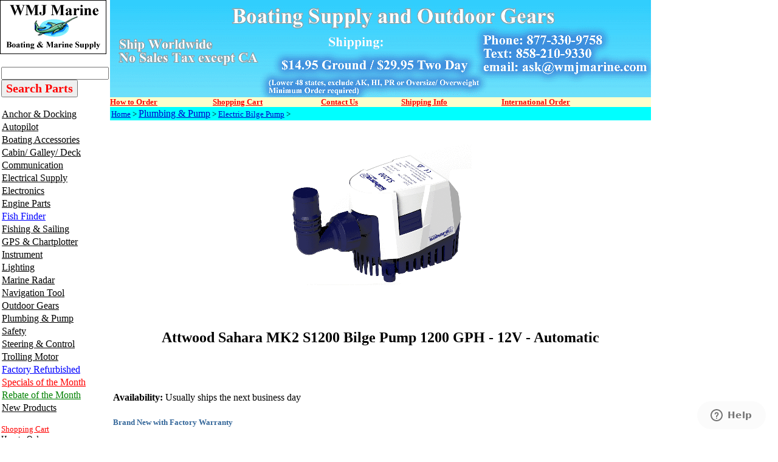

--- FILE ---
content_type: text/html
request_url: https://www.wmjmarine.com/c87636.html
body_size: 13425
content:
<!DOCTYPE HTML PUBLIC "-//W3C//DTD HTML 4.01 Transitional//EN"><html><head><title>Attwood Sahara MK2 S1200 Bilge Pump 1200 GPH - 12V - Automatic</title><meta name="Description" content="Attwood Sahara MK2 S1200 Bilge Pump 1200 GPH - 12V - Automatic Electric Bilge Pump Sahara MK2 S1200 Bilge Pump 1200 GPH - 12V - Automatic Engineered for extended service life, these pumps feature a" /><meta name="Keywords" content="Attwood Sahara MK2 S1200 Bilge Pump 1200 GPH 12V Automatic Electric Bilge Pump Sahara MK2 S1200" /><link rel="shortcut icon" type="image/jpg" href="https://sep.turbifycdn.com/ty/cdn/wmjmarine/favicon2.jpg"/>

<!-- Google tag (gtag.js) -->
<script async src="https://www.googletagmanager.com/gtag/js?id=G-KQ3ERLY103"></script>
<script>
  window.dataLayer = window.dataLayer || [];
  function gtag(){dataLayer.push(arguments);}
  gtag('js', new Date());

  gtag('config', 'G-KQ3ERLY103');
</script>

<!-- Google tag (gtag.js) -->
<script async src="https://www.googletagmanager.com/gtag/js?id=AW-1071920240"></script>
<script>
  window.dataLayer = window.dataLayer || [];
  function gtag(){dataLayer.push(arguments);}
  gtag('js', new Date());

  gtag('config', 'AW-1071920240');
</script>

<meta
  http-equiv="Content-Security-Policy"
  content="upgrade-insecure-requests" />

<meta name="google-site-verification" content="-h4DTH9rSwEf4HG1aa2nGkY6dB28FWK7rEOEvC9W-rA" />
<meta name="msvalidate.01" content="F0D99443C53411A3F07CF2218C0BBD5F" />
<!-- <script>
  (function(i,s,o,g,r,a,m){i['GoogleAnalyticsObject']=r;i[r]=i[r]||function(){
  (i[r].q=i[r].q||[]).push(arguments)},i[r].l=1*new Date();a=s.createElement(o),
  m=s.getElementsByTagName(o)[0];a.async=1;a.src=g;m.parentNode.insertBefore(a,m)
  })(window,document,'script','https://www.google-analytics.com/analytics.js','ga');

  ga('create', 'UA-1285798-1', 'auto');
  ga('send', 'pageview');

</script> -->
</script> <!-- --------------------bing analytics----------------------   --> <script>(function(w,d,t,r,u){var f,n,i;w[u]=w[u]||[],f=function(){var o={ti:"5441601", enableAutoSpaTracking: true};o.q=w[u],w[u]=new UET(o),w[u].push("pageLoad")},n=d.createElement(t),n.src=r,n.async=1,n.onload=n.onreadystatechange=function(){var s=this.readyState;s&&s!=="loaded"&&s!=="complete"||(f(),n.onload=n.onreadystatechange=null)},i=d.getElementsByTagName(t)[0],i.parentNode.insertBefore(n,i)})(window,document,"script","//bat.bing.com/bat.js","uetq");</script>

<style>
.youtube-left{
float:left; 
width:45%;
}

.youtube-right{
float:right;
width:49%;
}

.youtube-holder{
float:left;
width:100%;
}
</style></head><body link="#0000cc" vlink="#333366" topmargin="0" leftmargin="0" marginwidth="0" marginheight="0"><table border="0" align="left" cellspacing="0" cellpadding="0" width="1000"><tr bgcolor="#ffffff"><td valign="top" width="100%"><table border="0" cellspacing="0" cellpadding="0" width="100%"><tr valign="top"><td><table border="0" cellspacing="0" cellpadding="0"><tr><td align="right"><map name=1620f696d8bfa4c04><area shape=rect coords="0,0,175,89" href="index.html"></map><img src="https://s.turbifycdn.com/aah/wmjmarine/maretron-ultrasonic-wind-weather-antenna-wso200-01-5.gif" width="175" height="89" usemap=#1620f696d8bfa4c04 border="0" hspace="0" vspace="0" alt="WMJ Marine" ismap /></td></tr></table><table border="0" cellspacing="0" cellpadding="2"><tr><td align="left" width="143"><img src="https://sep.turbifycdn.com/ca/Img/trans_1x1.gif" height="1" width="1" border="0" /><form method=get action=https://www.wmjmarine.com/nsearch.html><input type=hidden name=catalog value=wmjmarine><input name=query type=text size=20>
  <font face="Times New Roman"> 
  <input type=submit value="Search Parts" style="font-size: 15pt; font-weight: bold; color: #FF0000; font-family:Times New Roman"></font><input type="hidden" name=".autodone" value="https://www.wmjmarine.com" /></form>

<a href="anchor---docking.html"><img src="https://sep.turbifycdn.com/ca/Img/trans_1x1.gif" height="17" width="1" border="0" /><font size="3" color="#000000" face="times">Anchor & Docking</font></a><br /><a href="auto-pilots.html"><img src="https://sep.turbifycdn.com/ca/Img/trans_1x1.gif" height="17" width="1" border="0" /><font size="3" color="#000000" face="times">Autopilot</font></a><br /><a href="boating-accessories.html"><img src="https://sep.turbifycdn.com/ca/Img/trans_1x1.gif" height="17" width="1" border="0" /><font size="3" color="#000000" face="times"><font face ="times" size = 3>Boating Accessories</font></font></a><br /><a href="cabin---galley.html"><img src="https://sep.turbifycdn.com/ca/Img/trans_1x1.gif" height="17" width="1" border="0" /><font size="3" color="#000000" face="times"><font face ="times" size = 3>Cabin/ Galley/ Deck</font></font></a><br /><a href="communication.html"><img src="https://sep.turbifycdn.com/ca/Img/trans_1x1.gif" height="17" width="1" border="0" /><font size="3" color="#000000" face="times"><font face ="times" size = 3>Communication</font></font></a><br /><a href="electrical-supply.html"><img src="https://sep.turbifycdn.com/ca/Img/trans_1x1.gif" height="17" width="1" border="0" /><font size="3" color="#000000" face="times"><font face ="times" size = 3 >Electrical Supply</font></font></a><br /><a href="marine-electronics.html"><img src="https://sep.turbifycdn.com/ca/Img/trans_1x1.gif" height="17" width="1" border="0" /><font size="3" color="#000000" face="times"><font face ="times" size = 3 >Electronics</font></font></a><br /><a href="engine-system.html"><img src="https://sep.turbifycdn.com/ca/Img/trans_1x1.gif" height="17" width="1" border="0" /><font size="3" color="#000000" face="times"><font face ="times" size = 3 >Engine Parts </font></font></a><br /><a href="ffasi2so.html"><img src="https://sep.turbifycdn.com/ca/Img/trans_1x1.gif" height="17" width="1" border="0" /><font size="3" color="#000000" face="times"><font face ="times" size = 3 color=blue>Fish Finder</font></font></a><br /><a href="fishing.html"><img src="https://sep.turbifycdn.com/ca/Img/trans_1x1.gif" height="17" width="1" border="0" /><font size="3" color="#000000" face="times"><font face ="times" size = 3 >Fishing & Sailing</font></font></a><br /><a href="gpsch.html"><img src="https://sep.turbifycdn.com/ca/Img/trans_1x1.gif" height="17" width="1" border="0" /><font size="3" color="#000000" face="times"><font face ="times" size = 3 >GPS & Chartplotter</font></font></a><br /><a href="ffasi2in.html"><img src="https://sep.turbifycdn.com/ca/Img/trans_1x1.gif" height="17" width="1" border="0" /><font size="3" color="#000000" face="times"><font face ="times" size = 3>Instrument</font></font></a><br /><a href="marine-lighting.html"><img src="https://sep.turbifycdn.com/ca/Img/trans_1x1.gif" height="17" width="1" border="0" /><font size="3" color="#000000" face="times"><font face ="times" size = 3>Lighting</font></font></a><br /><a href="ffasi2ra.html"><img src="https://sep.turbifycdn.com/ca/Img/trans_1x1.gif" height="17" width="1" border="0" /><font size="3" color="#000000" face="times"><font face ="times" size = 3 >Marine Radar</font></font></a><br /><a href="navigation-tool.html"><img src="https://sep.turbifycdn.com/ca/Img/trans_1x1.gif" height="17" width="1" border="0" /><font size="3" color="#000000" face="times"><font face ="times" size = 3>Navigation Tool</font></font></a><br /><a href="hunting.html"><img src="https://sep.turbifycdn.com/ca/Img/trans_1x1.gif" height="17" width="1" border="0" /><font size="3" color="#000000" face="times"><font face ="times" size = 3>Outdoor Gears</font></font></a><br /><a href="plumbing-pump.html"><img src="https://sep.turbifycdn.com/ca/Img/trans_1x1.gif" height="17" width="1" border="0" /><font size="3" color="#000000" face="times"><font face ="times" size = 3 >Plumbing & Pump</font></font></a><br /><a href="marine-safety.html"><img src="https://sep.turbifycdn.com/ca/Img/trans_1x1.gif" height="17" width="1" border="0" /><font size="3" color="#000000" face="times"><font face ="times" size = 3>Safety</font></font></a><br /><a href="steering---control.html"><img src="https://sep.turbifycdn.com/ca/Img/trans_1x1.gif" height="17" width="1" border="0" /><font size="3" color="#000000" face="times"><font face ="times" size = 3>Steering & Control</font></font></a><br /><a href="trolling-motor.html"><img src="https://sep.turbifycdn.com/ca/Img/trans_1x1.gif" height="17" width="1" border="0" /><font size="3" color="#000000" face="times">Trolling Motor</font></a><br /><a href="closeout.html"><img src="https://sep.turbifycdn.com/ca/Img/trans_1x1.gif" height="17" width="1" border="0" /><font size="3" color="#000000" face="times"><font face ="times" size = 3 color = blue>Factory Refurbished</font></font></a><br /><a href="rebate.html"><img src="https://sep.turbifycdn.com/ca/Img/trans_1x1.gif" height="17" width="1" border="0" /><font size="3" color="#000000" face="times"><font face ="times" size = 3 color = red>Specials of the Month</font></font></a><br /><a href="rebateofmonth.html"><img src="https://sep.turbifycdn.com/ca/Img/trans_1x1.gif" height="17" width="1" border="0" /><font size="3" color="#000000" face="times"><font face ="times" size = 3 color = green>Rebate of the Month</font></font></a><br /><a href="wmjmarineblog.html"><img src="https://sep.turbifycdn.com/ca/Img/trans_1x1.gif" height="17" width="1" border="0" /><font size="3" color="#000000" face="times">New Products</font></a><br /><br clear="all" /><a href="https://order.store.turbify.net/wmjmarine/cgi-bin/wg-order?wmjmarine"><font size="2" color="#ff0000" face="times">Shopping Cart</font></a><br /><a href="www.wmjmarine.com/howtoorder2.html"><font size="2" color="#000000" face="times">How to Order</font></a><br /><a href="https://www.wmjmarine.com/contactus.html"><font size="2" color="#000000" face="times">Contact Us</font></a><br /><a href="www.wmjmarine.com/testimonials.html"><font size="2" color="#0000ff" face="times">Testimonials</font></a><br /><a href="www.wmjmarine.com/afpr.html"><font size="2" color="#000000" face="times">FAQ & Return</font></a><br /><a href="privacypolicy.html"><font size="2" color="#000000" face="times">Privacy Policy</font></a><br /><a href="info.html"><font size="2" color="#000000" face="times">Company Info</font></a><br /><a href="ind.html"><font size="2" color="#000000" face="times">Site Map</font></a><br /><a href="https://order.store.turbify.net/cgi-bin/wg-request-catalog?wmjmarine"><font size="2" color="#000000" face="times">Send me more info</font></a><br /><a href="www.wmjmarine.com/resource1.html"><font size="2" color="#000000" face="times">Product Tutorials</font></a><br /><a href="www.wmjmarine.com/services.html"><font size="2" color="#000000" face="times">Manufacturer Links</font></a><br /><a href="www.wmjmarine.com/linktous.html"><font size="2" color="#000000" face="times">Link to Us</font></a><br /><a href="www.wmjmarine.com/goor1.html"><font size="2" color="#000000" face="times">Government Order</font></a></td></tr><tr><td align="center"><br /><!-- Start of  Zendesk Widget script -->
<script id="ze-snippet" src="https://static.zdassets.com/ekr/snippet.js?key=0baac67d-aa85-4e7f-8c97-68e440ef2f14"> </script>
<!-- End of  Zendesk Widget script --></td></tr><tr><td align="center"><a href="info.html"><img src="https://s.turbifycdn.com/aah/wmjmarine/maretron-ultrasonic-wind-weather-antenna-wso200-01-6.gif" width="113" height="112" border="0" hspace="0" vspace="0" /></a></td></tr><tr><td align="center"><br /><!-- BEGIN: Constant Contact Email List Form Button --><div align="center"><a class="button" style="padding: 8px 10px; border-radius: 10px; border: 1px solid rgb(91, 91, 91); border-image: none; color: rgb(10, 116, 219); display: inline-block; text-shadow: none; background-color: rgb(242, 238, 121);" href="https://visitor.r20.constantcontact.com/d.jsp?llr=weq857bab&amp;p=oi&amp;m=1101557252246&amp;sit=7jkjc5dcb&amp;f=9245dae8-04ca-4c58-83b9-65e26f1f04a0">Sign Up for Newsletter</a><!-- BEGIN: Email Marketing you can trust --><div align="center" id="ctct_button_footer" style="color: rgb(153, 153, 153); font-family: Arial,Helvetica,sans-serif; font-size: 10px; margin-top: 10px;">For Email Marketing you can trust.</div></div>
            </td></tr><tr><td align="center"><br /><a href="info.html"><img src="https://s.turbifycdn.com/aah/wmjmarine/img-57526.gif" width="0" height="0" border="0" hspace="0" vspace="0" /></a></td></tr><tr><td align="center"><br /><a href="info.html"><img src="https://s.turbifycdn.com/aah/wmjmarine/maretron-ultrasonic-wind-weather-antenna-wso200-01-7.gif" width="131" height="180" border="0" hspace="0" vspace="0" /></a></td></tr><tr><td align="center"><br /><a href="international.html"><img src="https://s.turbifycdn.com/aah/wmjmarine/maretron-ultrasonic-wind-weather-antenna-wso200-01-8.gif" width="131" height="40" border="0" hspace="0" vspace="0" /></a></td></tr><tr><td align="center"><br /><a href="shipping.html"><img src="https://s.turbifycdn.com/aah/wmjmarine/maretron-ultrasonic-wind-weather-antenna-wso200-01-9.gif" width="131" height="40" border="0" hspace="0" vspace="0" /></a></td></tr><br /><tr><td align="center"><br /><a href="marine-electronics-radar-raymarine-radar.html"><img src="https://s.turbifycdn.com/aah/wmjmarine/maretron-ultrasonic-wind-weather-antenna-wso200-01-10.gif" width="150" height="51" border="0" hspace="0" vspace="0" /></a></td></tr><tr><td align="center"><br /><a href="marine-electronics-fish-finder-furuno-fish-finder.html"><img src="https://s.turbifycdn.com/aah/wmjmarine/maretron-ultrasonic-wind-weather-antenna-wso200-01-11.gif" width="150" height="70" border="0" hspace="0" vspace="0" /></a></td></tr><tr><td align="center"><br /><a href="marine-electronics-fish-finder-lowrance-fish-finder.html"><img src="https://s.turbifycdn.com/aah/wmjmarine/maretron-ultrasonic-wind-weather-antenna-wso200-01-12.gif" width="150" height="53" border="0" hspace="0" vspace="0" /></a></td></tr></table></td><td rowspan="2"><table border="0" cellspacing="0" cellpadding="0" width="100%"><tr valign="top"><td><table border="0" cellspacing="0" cellpadding="0"><tr valign="top"><td><table border="0" cellspacing="0" cellpadding="0" width="857"><tr valign="top"><td><a href="index.html"><img src="https://s.turbifycdn.com/aah/wmjmarine/rule-500-gph-livewell-pump-straight-seacock-inlet-601fc-13.gif" width="890" height="160" border="0" hspace="0" vspace="0" alt="WMJ Marine" /></a><br clear="clear" /></td></tr></table><table cellspacing="0" cellpadding="0" width="100%"><tr bgcolor="#ffffcc"><td><a href="http://www.wmjmarine.com/howtoorder2.html"><font size="2" color="#ff0000" face="times"><b>How to Order </b></font></a></td><td><a href="https://order.store.turbify.net/wmjmarine/cgi-bin/wg-order?wmjmarine"><font size="2" color="#ff0000" face="times"><b>Shopping Cart</b></font></a></td><td><a href="http://site.wmjmarine.com/contacus.html"><font size="2" color="#ff0000" face="times"><b>Contact Us    </b></font></a></td><td><a href="http://store.wmjmarine.com/shipping.html"><font size="2" color="#ff0000" face="times"><b>Shipping Info   </b></font></a></td><td><a href="http://store.wmjmarine.com/international.html"><font size="2" color="#ff0000" face="times"><b>International Order</b></font></a></td></tr></table><table border="0" cellspacing="0" cellpadding="2" width="100%"><tr><td bgcolor="#00ffff"><font size="2" face="Times"><a href="index.html">Home</a> > <a href="plumbing-pump.html"><font face ="times" size = 3 >Plumbing & Pump</font></a> > <a href="plumbing-pump-electric-bilge-pump.html">Electric Bilge Pump</a> > <b></b></font></td></tr></table><table border="0" cellspacing="5" cellpadding="0" width="100%"><tr valign="top"><td><center><img src="https://s.turbifycdn.com/aah/wmjmarine/attwood-sahara-mk2-s1200-bilge-pump-1200-gph-12v-automatic-13.gif" width="300" height="300" border="0" hspace="0" vspace="0" alt="Attwood Sahara MK2 S1200 Bilge Pump 1200 GPH - 12V - Automatic" /><br /><br /><H1><font face="times" Size=5>Attwood Sahara MK2 S1200 Bilge Pump 1200 GPH - 12V - Automatic</font></H1><br /><br /></center><font size="3" face="Times"><form method="POST" action="https://order.store.turbify.net/wmjmarine/cgi-bin/wg-order?wmjmarine+c87636"><br /><b>Availability:</b> Usually ships the next business day<br /><div style="padding:8px 0;"><p><font size="2" color="#336699"><b>Brand New with Factory Warranty</b></font></p></div><b>Attwood Sahara MK2 S1200 Bilge Pump 1200 GPH - 12V - Automatic</b><br />c87636<img src="https://sep.turbifycdn.com/ca/Img/trans_1x1.gif" height="1" width="10" border="0" /><font face = "times">List Price: </font> $US 138.00<img src="https://sep.turbifycdn.com/ca/Img/trans_1x1.gif" height="1" width="10" border="0" /><font color="#cc0000"><font face = "times" size=4>Price: </font></font> <b><font size="4" color="#cc0000">$US 95.00</font></b><img src="https://sep.turbifycdn.com/ca/Img/trans_1x1.gif" height="1" width="10" border="0" /><font size="4" color="#ff0000"></font><input name="vwitem" type="hidden" value="c87636" /><input name="vwcatalog" type="hidden" value="wmjmarine" /><input border=0 type=image alt='Add to Cart' src=https://sep.turbifycdn.com/ty/cdn/wmjmarine/cart.gif?t=1768789322&><br /><input type="hidden" name=".autodone" value="https://www.wmjmarine.com/c87636.html" /></form></font><font size="3" face="Times"><p style="box-sizing: border-box; margin-top: 10px; border-width: 0px; border-style: initial; font-variant-numeric: inherit; font-variant-east-asian: inherit; font-stretch: inherit; font-size: 14px; line-height: inherit; font-family: &quot;Helvetica Neue&quot;, Helvetica, Arial, sans-serif; vertical-align: baseline; width: 718px; float: left; clear: both; color: rgb(37, 42, 47); letter-spacing: normal;">
	<span style="box-sizing: border-box; margin: 0px; padding: 0px; border: 0px; font-style: inherit; font-variant: inherit; font-weight: bolder; font-stretch: inherit; font-size: inherit; font-family: inherit; vertical-align: baseline;">Sahara MK2 S1200 Bilge Pump 1200 GPH - 12V - Automatic</span>
</p>
<p style="box-sizing: border-box; margin-top: 10px; border-width: 0px; border-style: initial; font-variant-numeric: inherit; font-variant-east-asian: inherit; font-stretch: inherit; font-size: 14px; line-height: inherit; font-family: &quot;Helvetica Neue&quot;, Helvetica, Arial, sans-serif; vertical-align: baseline; width: 718px; float: left; clear: both; color: rgb(37, 42, 47); letter-spacing: normal;">
	Engineered for extended service life, these pumps feature a cool-running design and quality components, including permanent magnet motors, stainless steel shafts, and steel-reinforced seals.
</p>
<p style="box-sizing: border-box; margin-top: 10px; border-width: 0px; border-style: initial; font-variant-numeric: inherit; font-variant-east-asian: inherit; font-stretch: inherit; font-size: 14px; line-height: inherit; font-family: &quot;Helvetica Neue&quot;, Helvetica, Arial, sans-serif; vertical-align: baseline; width: 718px; float: left; clear: both; color: rgb(37, 42, 47); letter-spacing: normal;">
	<span style="box-sizing: border-box; margin: 0px; padding: 0px; border: 0px; font-style: inherit; font-variant: inherit; font-weight: bolder; font-stretch: inherit; font-size: inherit; font-family: inherit; vertical-align: baseline;">Features:</span>
</p>
<ul style="box-sizing: border-box; margin-bottom: 0px; padding: 0px 0px 0px 15px; border-width: 0px; border-style: initial; font-variant-numeric: inherit; font-variant-east-asian: inherit; font-stretch: inherit; font-size: 14px; line-height: inherit; font-family: &quot;Helvetica Neue&quot;, Helvetica, Arial, sans-serif; vertical-align: baseline; list-style-position: initial; list-style-image: initial; color: rgb(37, 42, 47); letter-spacing: normal;">
	<li style="box-sizing: border-box; margin: 2px 0px; padding: 0px; border: 0px; font-style: inherit; font-variant: inherit; font-weight: inherit; font-stretch: inherit; font-size: inherit; font-family: inherit; vertical-align: baseline; width: 703px; text-align: left; float: none; clear: both;">Sahara Mk2 is the only automatic bilge pump that eliminates air-locks </li>
	<li style="box-sizing: border-box; margin: 2px 0px; padding: 0px; border: 0px; font-style: inherit; font-variant: inherit; font-weight: inherit; font-stretch: inherit; font-size: inherit; font-family: inherit; vertical-align: baseline; width: 703px; text-align: left; float: none; clear: both;">Patented X-Air� Impeller ejects trapped air in the pump and pipework.</li>
	<li style="box-sizing: border-box; margin: 2px 0px; padding: 0px; border: 0px; font-style: inherit; font-variant: inherit; font-weight: inherit; font-stretch: inherit; font-size: inherit; font-family: inherit; vertical-align: baseline; width: 703px; text-align: left; float: none; clear: both;">Sahara Mk2 is the easiest automatic bilge pump to install and service </li>
	<li style="box-sizing: border-box; margin: 2px 0px; padding: 0px; border: 0px; font-style: inherit; font-variant: inherit; font-weight: inherit; font-stretch: inherit; font-size: inherit; font-family: inherit; vertical-align: baseline; width: 703px; text-align: left; float: none; clear: both;">External mounting feet and integrated outlet reduces time and effort.</li>
	<li style="box-sizing: border-box; margin: 2px 0px; padding: 0px; border: 0px; font-style: inherit; font-variant: inherit; font-weight: inherit; font-stretch: inherit; font-size: inherit; font-family: inherit; vertical-align: baseline; width: 703px; text-align: left; float: none; clear: both;">Universal mounting pattern makes replacement simple.</li>
	<li style="box-sizing: border-box; margin: 2px 0px; padding: 0px; border: 0px; font-style: inherit; font-variant: inherit; font-weight: inherit; font-stretch: inherit; font-size: inherit; font-family: inherit; vertical-align: baseline; width: 703px; text-align: left; float: none; clear: both;">Service pump cartridge from hard-to-reach areas using only one hand.</li>
	<li style="box-sizing: border-box; margin: 2px 0px; padding: 0px; border: 0px; font-style: inherit; font-variant: inherit; font-weight: inherit; font-stretch: inherit; font-size: inherit; font-family: inherit; vertical-align: baseline; width: 703px; text-align: left; float: none; clear: both;">Sahara Mk2 is the most reliable automatic bilge pump in freshwater and saltwater applications </li>
	<li style="box-sizing: border-box; margin: 2px 0px; padding: 0px; border: 0px; font-style: inherit; font-variant: inherit; font-weight: inherit; font-stretch: inherit; font-size: inherit; font-family: inherit; vertical-align: baseline; width: 703px; text-align: left; float: none; clear: both;">Attwood�s SteadySwitch� reduces cycling and extends the life of the pump.</li>
	<li style="box-sizing: border-box; margin: 2px 0px; padding: 0px; border: 0px; font-style: inherit; font-variant: inherit; font-weight: inherit; font-stretch: inherit; font-size: inherit; font-family: inherit; vertical-align: baseline; width: 703px; text-align: left; float: none; clear: both;">40% better protection against water ingress and electrolysis - vs. MK1.</li>
	<li style="box-sizing: border-box; margin: 2px 0px; padding: 0px; border: 0px; font-style: inherit; font-variant: inherit; font-weight: inherit; font-stretch: inherit; font-size: inherit; font-family: inherit; vertical-align: baseline; width: 703px; text-align: left; float: none; clear: both;">2X better protection against water ingress and electrolysis - than the leading competition.</li>
	<li style="box-sizing: border-box; margin: 2px 0px; padding: 0px; border: 0px; font-style: inherit; font-variant: inherit; font-weight: inherit; font-stretch: inherit; font-size: inherit; font-family: inherit; vertical-align: baseline; width: 703px; text-align: left; float: none; clear: both;">Universal mounting patterns make it backwards compatible with the most popular bilge pumps on the market</li>
	<li style="box-sizing: border-box; margin: 2px 0px; padding: 0px; border: 0px; font-style: inherit; font-variant: inherit; font-weight: inherit; font-stretch: inherit; font-size: inherit; font-family: inherit; vertical-align: baseline; width: 703px; text-align: left; float: none; clear: both;">
	<table id="lit-container" style="box-sizing: border-box; margin-top: 1px; margin-bottom: 0px; padding: 0px; border-width: 1px; border-style: solid; border-color: rgb(221, 221, 221); font-variant-numeric: inherit; font-variant-east-asian: inherit; font-stretch: inherit; font-size: 14px; line-height: inherit; font-family: &quot;Helvetica Neue&quot;, Helvetica, Arial, sans-serif; vertical-align: baseline; border-spacing: 0px; width: 728px;">
	<tbody style="box-sizing: border-box; margin: 0px; padding: 0px; border: 0px; font: inherit; vertical-align: baseline;">
	<tr style="box-sizing: border-box; margin: 0px; padding: 0px; border: 0px; font: inherit; vertical-align: baseline;">
		<td class="spec-title " style="box-sizing: border-box; margin: 0px; padding-right: 10px; padding-left: 10px; border-bottom: 0px; border-left: 0px; font-style: inherit; font-variant: inherit; font-weight: 700; font-stretch: inherit; font-size: inherit; line-height: 30px; font-family: inherit; vertical-align: baseline; width: 363.5px;">
			Owners Manual
		</td>
		<td class="spec-spec " style="box-sizing: border-box; margin: 0px; padding-right: 10px; padding-left: 10px; border-bottom: 0px; border-left: 0px; font-style: inherit; font-variant: inherit; font-weight: inherit; font-stretch: inherit; font-size: inherit; line-height: 30px; font-family: inherit; vertical-align: baseline; width: 363.5px;">
			<a href="https://productimageserver.com/literature/ownersManual/87636OM.pdf" target="_blank" style="box-sizing: border-box; margin: 0px; padding: 0px; border: 0px; font-style: inherit; font-variant: inherit; font-weight: inherit; font-stretch: inherit; font-size: inherit; font-family: inherit; vertical-align: baseline; color: rgb(14, 121, 191); text-decoration-line: none;">View (pdf)</a>
		</td>
	</tr>
	<tr style="box-sizing: border-box; margin: 0px; padding: 0px; border: 0px; font: inherit; vertical-align: baseline;">
		<td class="spec-title lit-odd" style="box-sizing: border-box; margin: 0px; padding-right: 10px; padding-left: 10px; border-bottom: 0px; border-left: 0px; font-style: inherit; font-variant: inherit; font-weight: 700; font-stretch: inherit; font-size: inherit; line-height: 30px; font-family: inherit; vertical-align: baseline; width: 363.5px; background-color: rgb(249, 249, 249);">
			Brochure
		</td>
		<td class="spec-spec lit-odd" style="box-sizing: border-box; margin: 0px; padding-right: 10px; padding-left: 10px; border-bottom: 0px; border-left: 0px; font-style: inherit; font-variant: inherit; font-weight: inherit; font-stretch: inherit; font-size: inherit; line-height: 30px; font-family: inherit; vertical-align: baseline; width: 363.5px; background-color: rgb(249, 249, 249);">
			<a href="https://productimageserver.com/literature/brochure/87636BR.pdf" target="_blank" style="box-sizing: border-box; margin: 0px; padding: 0px; border: 0px; font-style: inherit; font-variant: inherit; font-weight: inherit; font-stretch: inherit; font-size: inherit; font-family: inherit; vertical-align: baseline; color: rgb(14, 121, 191); text-decoration-line: none;">View (pdf)</a>
		</td>
	</tr>
	</tbody>
	</table>
	</li>
</ul><br /></font><div class="youtube-holder"><div class="youtube-left"></div><div class="youtube-right"></div><br clear="both" /><br /><div class="youtube-left"></div><div class="youtube-right"></div><br clear="both" /><br /></div></td></tr></table><table border="0" cellspacing="0" cellpadding="0" width="100%"><tr><td><font size="3" face="Times"><!-- -------------microdata--------------   -->
<div itemscope itemtype="http://schema.org/Product">
&#29259;<div itemprop="offers" itemscope itemtype="http://schema.org/Offer">
&#29259;&#29259;<meta itemprop="itemCondition" itemtype="http://schema.org/OfferItemCondition" content="http://schema.org/NewCondition" />
&#29259;</div>
</div><br /><br /><!-- -------------------------------------------------   -->
<div id="ys_relatedItems">
  <p align="center">
  __________________________________________________________________________________________</div>
<p align="center">
<br><b>**<font size="2">The price is subject to change at anytime without any notice.&nbsp; We 
are not responsible for any typographical errors.&nbsp; Any products can be 
cancelled from sale at any time.</font></b><p align="center">
<font size="2"><b>** All Products sold here are Brand New unless specified 
Otherwise and come with Full Manufacturer's Warranty</b></font><br><br><br /><br /><p>
  <img alt="Warning" src="https://productimageserver.com/prop65/6pt.png" width="28" height="22"><strong>WARNING:</strong> 
  This product can expose you to chemicals including Di-n-hexyl Phthalate (DnHP) 
  which is known to the State of California to cause reproductive harm, and 
  Vinyl Chloride which is known to the State of California to cause cancer. For 
  more information go to <a href="http://P65Warnings.ca.gov">P65Warnings.ca.gov</a>.
__________________________________________________________________________________________<br></p>
<!-- -------------------------------------------------   -->
<div id="fb-root"></div>
<script>(function(d, s, id) {
  var js, fjs = d.getElementsByTagName(s)[0];
  if (d.getElementById(id)) return;
  js = d.createElement(s); js.id = id;
  js.src = "//connect.facebook.net/en_US/sdk.js#xfbml=1&version=v2.6";
  fjs.parentNode.insertBefore(js, fjs);
}(document, 'script', 'facebook-jssdk'));</script>
<div class="fb-like" data-href="http://www.wmjmarine.com" data-width="50" data-layout="standard" data-action="like" data-show-faces="true" data-share="true"></div>
<!-- Place this tag in your head or just before your close body tag. -->
<script src="https://apis.google.com/js/platform.js" async defer></script><br /><br /><!-- -------------------tweeter----------------------   -->
<a href="https://twitter.com/intent/tweet?screen_name=wmjmarine" class="twitter-mention-button" data-show-count="false">Tweet to @wmjmarine</a><script async src="unsaved://platform.twitter.com/widgets.js" charset="utf-8"></script>
<!-- ------------------pintrest-------------------- -->
<script
    type="text/javascript"
    async defer
    src="unsaved://assets.pinterest.com/js/pinit.js"
></script>
<a data-pin-do="buttonPin" href="https://www.pinterest.com/pin/create/button/?url=https://www.foodiecrush.com/2014/03/filet-mignon-with-porcini-mushroom-compound-butter/&media=https://s-media-cache-ak0.pinimg.com/736x/17/34/8e/17348e163a3212c06e61c41c4b22b87a.jpg&description=So%20delicious!" data-pin-height="28"></a>
<!-- ----------------------------------------------- -->
<p align="center">__________________________________________________________________________________________</p>
Please contact us via email <a href="mailto:ask@wmjmarine.com">
ask@wmjmarine.com</a> or Call us at<br>
<img border="0" src="https://turbifycdn.com/ty/cdn/wmjmarine/contact2.gif" width="600" height="44"></p><br>
__________________________________________________________________________________________</font></p>
<!-- --------------------final link text ----------------------   -->
<font face="Times" size="2">
<p align="center">&nbsp;</p>
<div align="center">
  <center>
  <table width="394" bordercolor="#ffffff" style="border-collapse: collapse;" border="0" cellspacing="0" cellpadding="0" height="185">
    <tr>
      <td width="100" valign="top" height="185">
      <p align="center">
      <a href="https://www.wmjmarine.com/curafrwmjmas.html" target="_blank">
      <img width="100" height="100" src="https://turbifycdn.com/ty/cdn/wmjmarine/yahoorating.jpg" border="0"></a><br>
      <i><b>
      <a href="https://www.wmjmarine.com/curafrwmjmas.html" target="_blank">
      <font color="#ee1111" size="2">Customer Rating</font></a></b></i></p>
      <p align="center">
      <img border="0" src="https://turbifycdn.com/ty/cdn/wmjmarine/ratingstar.png" width="100" height="23"><br>
      <i><b><font size="2">Top Rated</font></b></i></td>
      <td width="143" align="center" height="185"><font face="Times" size="2">
      <p align="center"><i><strong><font face="Times New Roman" size="2">We 
      offer online shipment tracking</font></strong></i></p>
      <p align="center">
      <img width="42" height="48" src="https://turbifycdn.com/ty/cdn/wmjmarine/ups.jpg" border="0">&nbsp;&nbsp;
      <img width="76" height="32" src="https://turbifycdn.com/ty/cdn/wmjmarine/fedex.gif" border="0"><img width="98" height="74" src="https://turbifycdn.com/ty/cdn/wmjmarine/usps.jpg" border="0"></font></td>
      <td valign="top">
<a target="_blank" href="https://www.google.com/shopping/customerreviews/merchantreviews?q=wmjmarine.com">
      <img border="0" src="https://turbifycdn.com/ty/cdn/wmjmarine/greview.png" width="160" height="120"></a></td>
      <td width="151" align="center" valign="top" height="185">
      <font face="Times" size="2"><font color="#ff0000"><b>
      <img width="100" height="100" style="margin: 0px 20px 0px 0px; padding: 0px;" alt="VeriSign Trust Seal" src="https://turbifycdn.com/ty/cdn/wmjmarine/secure.gif"><br>
      <i><font size="2">256-bit Encryption Shopping Cart</font></i></b></font><p align="center">
      <i><strong><font face="Times New Roman" size="2">All personal information 
      submitted is encrypted and 100% secure</font></strong></i></font></td>
    </tr>
  </table>
  </center>
</div>
</font>
<center>
<p></p>
<p><font size="2">
__________________________________________________________________________________________</font><br><br /><br /><table border="0" cellpadding="0" cellspacing="0" bordercolor="#111111" width="100%" style="font-family: Times; letter-spacing: normal; orphans: 2; text-indent: 0px; text-transform: none; widows: 2; word-spacing: 0px; -webkit-text-stroke-width: 0px; background-color: rgb(255, 255, 255); text-decoration-style: initial; text-decoration-color: initial; border-collapse: collapse;">
  <tr>
    <td width="20%" align="center" valign="top"><b><i>
    <font color="#000080" size="5">Garmin&nbsp;</font><font color="#000080" size="6"><br>
    </font><font color="#000080">Products<font size="2"><br>
    </font></font></i><font color="#000080" size="2">
    <a href="https://www.wmjmarine.com/auto-pilots-garmin-autopilot.html" style="text-decoration: none;">
    <font color="#000080">Garmin Autopilot</font></a><br>
    <a href="https://www.wmjmarine.com/marine-electronics-gps-garmin-gps.html" style="text-decoration: none;">
    <font color="#000080">Garmin GPS Chartplotter</font></a><br>
    <a href="https://www.wmjmarine.com/marine-electronics-fish-finder-garmin-fish-finder.html" style="text-decoration: none;">
    <font color="#000080">Garmin Fishfinder</font></a><br>
    <a href="https://www.wmjmarine.com/marine-electronics-gps-garmin-gps-garmin-radar.html" style="text-decoration: none;">
    <font color="#000080">Garmin Radar</font></a></font></b><br>
    <b><font color="#000080" size="2">
    <a style="text-decoration: none;" href="https://www.wmjmarine.com/fishing-trolling-motor-garmin-trolling-motor.html">
    <font color="#000080">Garmin Trolling Motor</font></a></font></b><br>
    <font size="2" color="#000080">
    <a style="text-decoration: none; font-weight: 700" href="https://www.wmjmarine.com/communication-automatic-identification-system-garmin-automatic-identification-system.html">
    <font color="#000080">Automatic Identification System</font></a></font><br>
&nbsp;</td>
    <td width="20%" align="center" valign="top">
    <p dir="rtl"><font size="5" color="#000080"><b><i>Raymarine<br>
    </i></b></font><font color="#000080"><i><b>Authorized Reseller<br>
    </b></i><b><font size="2">
    <a href="https://www.wmjmarine.com/auto-pilots-raymarine-autopilot.html" style="text-decoration: none;">
    <font color="#000080">Raymarine Autopilot</font></a><br>
    <a href="https://www.wmjmarine.com/marine-electronics-gps-raymarine-gps.html" style="text-decoration: none;">
    <font color="#000080">Raymarine GPS Chartplotter</font></a><br>
    <a href="https://www.wmjmarine.com/marine-electronics-fish-finder-raymarine-fish-finder.html" style="text-decoration: none;">
    <font color="#000080">Raymarine Fishfinder</font></a><br>
    <a href="https://www.wmjmarine.com/marine-electronics-radar-raymarine-radar.html" style="text-decoration: none;">
    <font color="#000080">Raymarine Radar</font></a></font><br>
    </b></font>
    <a style="text-decoration: none; font-weight: 700" href="https://www.wmjmarine.com/communication-automatic-identification-system-raymarine-automatic-identification-system.html">
    <font size="2" color="#000080">Automatic Identification System</font></a></td>
    <td width="20%" align="center" valign="top"><b><i>
    <font color="#000080" size="5">Simrad</font><font color="#000080" size="6"><br>
    </font></i></b><font color="#000080"><i><b>Authorized Reseller<font size="2"><br>
    </font></b></i><b><font size="2">
    <a href="https://www.wmjmarine.com/auto-pilots-simrad-autopilot.html" style="text-decoration: none;">
    <font color="#000080">Simrad Autopilot</font></a><br>
    <a href="https://www.wmjmarine.com/marine-electronics-gps-simrad-gps-chart-plotter.html" style="text-decoration: none;">
    <font color="#000080">Simrad GPS Chartplotter</font></a><br>
    <a href="https://www.wmjmarine.com/marine-electronics-fish-finder-simrad-fish-finder.html" style="text-decoration: none;">
    <font color="#000080">Simrad Fishfinder</font></a><br>
    <a href="https://www.wmjmarine.com/marine-electronics-radar-simrad-radar.html" style="text-decoration: none;">
    <font color="#000080">Simrad Radar</font></a></font></b></font><br>
    <a style="text-decoration: none; font-weight: 700" href="https://www.wmjmarine.com/communication-automatic-identification-system-simrad-automatic-identification-system.html">
    <font size="2" color="#000080">Automatic Identification System</font></a></td>
    <td width="20%" align="center" valign="top">
    <p dir="rtl"><b><i><font size="5" color="#000080">Lowrance<br>
    </font><font color="#000080">Authorized Reseller<font size="2"><br>
    </font></font></i><font size="2" color="#000080">
    <a href="https://www.wmjmarine.com/auto-pilots-lowrance-autopilot-system.html" style="text-decoration: none;">
    <font color="#000080">Lowrance Autopilot</font></a><br>
    <a href="https://www.wmjmarine.com/marine-electronics-gps-lowrance-gps.html" style="text-decoration: none;">
    <font color="#000080">Lowrance GPS Chartplotter</font></a><br>
    <a href="https://www.wmjmarine.com/marine-electronics-fish-finder-lowrance-fish-finder.html" style="text-decoration: none;">
    <font color="#000080">Lowrance Fishfinder</font></a><br>
    <a href="https://www.wmjmarine.com/lowranceradar.html" style="text-decoration: none;">
    <font color="#000080">Lowrance Radar<br>
    <a style="text-decoration: none;" href="https://www.wmjmarine.com/fishing-trolling-motor-lowrance-trolling-motor.html">
    <font color="#000080">Lowrance Trolling Motor</font></a></font></a></font></b></td>
    <td width="20%" align="center" valign="top">
    <p dir="rtl"><b><i><font size="5" color="#000080">Furuno<br>
    </font></i><font color="#000080"><i>Authorized Reseller</i></font></b><font size="2" color="#000080"><b><i><br>
    <a href="https://www.wmjmarine.com/auto-pilots-furuno-autopilot.html" style="text-decoration: none;">
    <font color="#000080">&nbsp;</font></a></i><a href="https://www.wmjmarine.com/auto-pilots-furuno-autopilot.html" style="text-decoration: none;"><font color="#000080">Furuno 
    Autopilot</font></a><br>
    <a href="https://www.wmjmarine.com/marine-electronics-gps-furuno-gps.html" style="text-decoration: none;">
    <font color="#000080">Furuno GPS Chartplotter</font></a><br>
    <a href="https://www.wmjmarine.com/marine-electronics-fish-finder-furuno-fish-finder.html" style="text-decoration: none;">
    <font color="#000080">Furuno Fishfinder</font></a><br>
    <a href="https://www.wmjmarine.com/marine-electronics-radar-furuno-radar.html" style="text-decoration: none;">
    <font color="#000080">Furuno Radar</font></a></b></font><br>
    <a href="https://www.wmjmarine.com/communication-automatic-identification-system-furuno-automatic-identification-system.html" style="text-decoration: none; font-weight: 700">
    <font size="2" color="#000080">Automatic Identification System</font></a></td>
  </tr>
  <tr>
    <td width="20%" align="center" valign="top"><b><i>
    <font size="5" color="#000080">Humminbird<br>
    </font></i></b><b><font size="2" color="#000080"><br>
    <a href="https://www.wmjmarine.com/marine-electronics-gps-humminbird-gps.html" style="text-decoration: none;">
    <font color="#000080">Humminbird GPS Chartplotter</font></a><br>
    <a href="https://www.wmjmarine.com/marine-electronics-fish-finder-humminbird-fish-finder.html" style="text-decoration: none;">
    <font color="#000080">Humminbird Fishfinder</font></a></font></b></td>
    <td width="20%" align="center" valign="top"><b><i>
    <font size="5" color="#000080">KVH<br>
    </font></i></b><i><b><font color="#000080">Authorized Reseller</font></b></i><b><i><font size="5" color="#000080"><br>
    </font></i><font size="2" color="#000080">
    <a href="https://www.wmjmarine.com/marine-electronics-satellite-tv-phone-kvh.html" style="text-decoration: none;">
    <font color="#000080">Marine Satellite TV</font></a><br>
    <a href="https://www.wmjmarine.com/marine-electronics-satellite-voice---data-kvh-satellite-phone---internet.html" style="text-decoration: none;">
    <font color="#000080">Marine Internet</font></a></font></b></td>
    <td width="20%" align="center" valign="top"><b><i>
    <font size="5" color="#000080">JRC<br>
    </font></i><font size="2" color="#000080">
    <a href="https://www.wmjmarine.com/marine-electronics-gps-jrc-gps.html" style="text-decoration: none;">
    <font color="#000080">JRC GPS</font></a><br>
    <a href="https://www.wmjmarine.com/marine-electronics-fish-finder-jrc-fish-finder.html" style="text-decoration: none;">
    <font color="#000080">JRC Fishfinder</font></a><br>
    <a href="https://www.wmjmarine.com/marine-electronics-radar-jrc-radar.html" style="text-decoration: none;">
    <font color="#000080">JRC Radar</font></a></font></b></td>
    <td width="20%" align="center" valign="top"><b><i>
    <font size="5" color="#000080">ACR<br>
    </font></i><font color="#000080" size="2">
    <a href="https://www.wmjmarine.com/marine-safety-search-light-acr-search-lights.html" style="text-decoration: none;">
    <font color="#000080">Search Light</font></a><br>
    <a href="https://www.wmjmarine.com/marine-safety-epirb.html" style="text-decoration: none;">
    <font color="#000080">EPIRB</font></a><br>
    <a href="https://www.wmjmarine.com/marine-safety-personal-locator-beacon.html" style="text-decoration: none;">
    <font color="#000080">Personal Beacon</font></a><br>
    <a href="https://www.wmjmarine.com/marine-safety-acr-vhf-radios.html" style="text-decoration: none;">
    <font color="#000080">GMDSS VHF Radio</font></a></font><i><font size="5" color="#000080"><br>
    &nbsp;</font></i></b></td>
    <td width="20%" align="center" valign="top"><b><i>
    <font size="5" color="#000080">
    <a href="https://www.wmjmarine.com/fishing-downriggers-cannon-downrigger.html" style="text-decoration: none;">
    <font color="#000080">Cannon<br>
    </font></a></font></i>
    <a href="https://www.wmjmarine.com/fishing-downriggers-cannon-downrigger.html" style="text-decoration: none;">
    <font color="#000080" size="2">Downrigger</font></a></b></td>
  </tr>
  <tr>
    <td width="20%" align="center" valign="top"><b><i>
    <font size="5" color="#000080">Comnav<br>
    </font></i><font color="#000080" size="2">
    <a href="https://www.wmjmarine.com/auto-pilots-comnav-autopilot.html" style="text-decoration: none;">
    <font color="#000080">Marine Autopilot</font></a><br>
    <a href="https://www.wmjmarine.com/navigation-tool-satellite-compass.html" style="text-decoration: none;">
    <font color="#000080">Satellite Compass</font></a></font></b></td>
    <td width="20%" align="center" valign="top"><b><i>
    <font size="5" color="#000080">
    <a href="https://www.wmjmarine.com/marine-electronics-marine-stereo-system-fusion-stereo-system.html" style="text-decoration: none;">
    <font color="#000080">Fusion<br>
    </font></a></font><font color="#000080" size="2">
    <a href="https://www.wmjmarine.com/marine-electronics-marine-stereo-system-fusion-stereo-system.html" style="text-decoration: none;">
    <font color="#000080">Marine Stereo</font></a><br>
    </font></i></b><i><b><font color="#000080">Authorized Reseller</font></b></i><b><i><font size="5" color="#000080"><br>
    &nbsp;</font></i></b></td>
    <td width="20%" align="center" valign="top"><b><i>
    <font size="5" color="#000080">Icom<br>
    </font><font color="#000080" size="2">
    <a href="https://www.wmjmarine.com/communication-mounted-vhf-radio-icom-marine-radio.html" style="text-decoration: none;">
    <font color="#000080">Mounted VHF Radio</font></a><br>
    <a href="https://www.wmjmarine.com/communication-hand-held-radio-icom-marine-radio.html" style="text-decoration: none;">
    <font color="#000080">Handheld VHF Radio</font></a></font></i></b></td>
    <td width="20%" align="center" valign="top"><b><i>
    <font size="5" color="#000080">Intellian<br>
    </font></i><font color="#000080" size="2">
    <a href="https://www.wmjmarine.com/marine-electronics-satellite-tv-phone-intellian-satellite-tv.html" style="text-decoration: none;">
    <font color="#000080">Marine Satellite TV</font></a><br>
    <a href="https://www.wmjmarine.com/marine-electronics-satellite-voice---data-intellian-satellite-phone---internet.html" style="text-decoration: none;">
    <font color="#000080">Marine Internet</font></a></font></b></td>
    <td width="20%" align="center" valign="top"><b><i>
    <font size="5" color="#000080">Lewmar<br>
    </font></i><font color="#000080" size="2">
    <a href="https://www.wmjmarine.com/anchor---docking-windlass-lewmar-windlass.html" style="text-decoration: none;">
    <font color="#000080">Windlass</font></a><br>
    <a href="https://www.wmjmarine.com/engine-system-bow-thruster-lewmar-bow-thruster.html" style="text-decoration: none;">
    <font color="#000080">Bow Thruster</font></a><br>
    <a href="https://www.wmjmarine.com/anchor---docking-lewmar-winches.html" style="text-decoration: none;">
    <font color="#000080">Sail Winches</font></a></font></b><br>
    &nbsp;</td>
  </tr>
  <tr>
    <td width="20%" align="center" valign="top"><b><i>
    <font size="5" color="#000080">
    <a href="https://www.wmjmarine.com/anchor---docking-windlass-maxwell-windlass.html" style="text-decoration: none;">
    <font color="#000080">Maxwell<br>
    </font></a></font>
    <a href="https://www.wmjmarine.com/anchor---docking-windlass-maxwell-windlass.html" style="text-decoration: none;">
    <font color="#000080" size="2">Windlass</font></a></i></b></td>
    <td width="20%" align="center" valign="top"><b><i>
    <font size="5" color="#000080">
    <a href="https://www.wmjmarine.com/fishing-trolling-motor-minn-kota-trolling-motor.html" style="text-decoration: none;">
    <font color="#000080">Minn kota<br>
    </font></a></font></i>
    <a href="https://www.wmjmarine.com/fishing-trolling-motor-minn-kota-trolling-motor.html" style="text-decoration: none;">
    <font color="#000080" size="2">Trolling Motors</font></a></b></td>
    <td width="20%" align="center" valign="top"><b><i>
    <font color="#000080" size="5">
    <a style="text-decoration: none" href="https://www.wmjmarine.com/electrical-supply-marine-air-conditioning.html">
    <font color="#000080">Dometic</font></a></font></i></b><p><b><i>
    <a style="text-decoration: none" href="https://www.wmjmarine.com/electrical-supply-marine-air-conditioning.html">
    <font size="2" color="#000080">Marine Air Conditioning</font></a></i></b></td>
    <td width="20%" align="center" valign="top"><b><i>
    <font size="5" color="#000080">
    <a href="https://www.wmjmarine.com/marine-safety-life-raft-revere-liferaft.html" style="text-decoration: none;">
    <font color="#000080">Revere<br>
    </font></a></font></i>
    <a href="https://www.wmjmarine.com/marine-safety-life-raft-revere-liferaft.html" style="text-decoration: none;">
    <font color="#000080" size="2">Liferaft</font></a></b><font color="#000080"><br>
    </font><i><b><font color="#000080">Authorized Reseller<br>
    &nbsp;</font></b></i></td>
    <td width="20%" align="center" valign="top"><b><i>
    <font size="5" color="#000080">
    <a href="https://www.wmjmarine.com/marine-safety-life-raft-viking-liferaft.html" style="text-decoration: none;">
    <font color="#000080">Viking<br>
    </font></a></font></i>
    <a href="https://www.wmjmarine.com/marine-safety-life-raft-viking-liferaft.html" style="text-decoration: none;">
    <font color="#000080" size="2">Liferaft</font></a></b><font color="#000080"><br>
    </font><i><b><font color="#000080">Authorized Reseller</font></b></i></td>
  </tr>
  <tr>
    <td width="20%" align="center" valign="top"><b><i>
    <font size="5" color="#000080">
    <a href="https://www.wmjmarine.com/marine-electronics-instrument-mount-seaview-radar-mount.html" style="text-decoration: none;">
    <font color="#000080">Seaview<br>
    </font></a></font>
    <a href="https://www.wmjmarine.com/marine-electronics-instrument-mount-seaview-radar-mount.html" style="text-decoration: none;">
    <font color="#000080" size="2">Radar Mount</font></a></i></b></td>
    <td width="20%" align="center" valign="top"><b><i>
    <font size="5" color="#000080">Xantrex<br>
    </font></i><font color="#000080" size="2">
    <a href="https://www.wmjmarine.com/electrical-supply-battery-charger.html" style="text-decoration: none;">
    <font color="#000080">Battery Charger</font></a><br>
    <a href="https://www.wmjmarine.com/electrical-supply-inverter-charger.html" style="text-decoration: none;">
    <font color="#000080">Inverter Charger</font></a><br>
    <a href="https://www.wmjmarine.com/electrical-supply-inverters.html" style="text-decoration: none;">
    <font color="#000080">Inverter</font></a></font></b></td>
    <td width="20%" align="center" valign="top"><b><i>
    <font size="5" color="#000080">B&amp;G<br>
    </font></i></b><i><b><font color="#000080">Authorized Reseller</font></b></i><b><i><font size="5" color="#000080"><br>
    </font></i>
    <a href="https://www.wmjmarine.com/auto-pilots-b-g-autopilot.html" style="text-decoration: none;">
    <font size="2" color="#000080">B&amp;G&nbsp;</font></a><font color="#000080" size="2"><a href="https://www.wmjmarine.com/auto-pilots-b-g-autopilot.html" style="text-decoration: none;"><font color="#000080">utopilot</font></a><br>
    <a href="https://www.wmjmarine.com/marine-electronics-gps-b-g-gps.html" style="text-decoration: none;">
    <font color="#000080">B&amp;G PS Chartplotter</font></a><br>
    <a href="https://www.wmjmarine.com/marine-electronics-instruments-b-g-instruments.html" style="text-decoration: none;">
    <font color="#000080">B&amp;G Instrument</font></a></font></b><br>
    &nbsp;</td>
    <td width="20%" align="center" valign="top">
    <p dir="rtl"><b><i><font size="5" color="#000080">Blue Sea System<br>
    </font></i><font color="#000080" size="2">
    <a href="https://www.wmjmarine.com/electrical-supply-electrical-panel.html" style="text-decoration: none;">
    <font color="#000080">Distribution Panel</font></a><br>
    <a href="https://www.wmjmarine.com/electrical-supply-battery-charger.html" style="text-decoration: none;">
    <font color="#000080">Battery Charger</font></a></font></b></td>
    <td width="20%" align="center" valign="top"><b><i>
    <font size="5" color="#000080">Seastar Teleflex<br>
    </font></i><font color="#000080" size="2">
    <a href="https://www.wmjmarine.com/engine-system-steering-system.html" style="text-decoration: none;">
    <font color="#000080">Boat Steering</font></a><br>
    <a href="https://www.wmjmarine.com/steering---control-engine-control-teleflex-engine-control.html" style="text-decoration: none;">
    <font color="#000080">Engine Control</font></a><br>
    <a href="https://www.wmjmarine.com/steering---control-power-assist-steering-system.html" style="text-decoration: none;">
    <font color="#000080">Power Assist</font></a></font></b></td>
  </tr>
  <tr>
    <td width="20%" align="center" valign="top"><b><i>
    <font color="#000080" size="5">
    <a style="text-decoration: none;" href="https://www.wmjmarine.com/electrical-supply-marine-air-conditioning.html">
    <font color="#000080">Velair</font></a><br>
    </font>
    <a style="text-decoration: none" href="https://www.wmjmarine.com/electrical-supply-marine-air-conditioning.html">
    <font size="2" color="#000080">Marine Air Conditioning</font></a></i></b></td>
    <td width="20%" align="center" valign="top">
    <p dir="rtl"><b><i><font size="5" color="#000080">
    <a href="https://www.wmjmarine.com/navigation-tool-marine-chart-navionics-marine-chart.html" style="text-decoration: none;">
    <font color="#000080">Navionics<br>
    </font></a></font>
    <a href="https://www.wmjmarine.com/navigation-tool-marine-chart-navionics-marine-chart.html" style="text-decoration: none;">
    <font color="#000080" size="2">Marine Chart</font></a></i></b></td>
    <td width="20%" align="center" valign="top">
    <p dir="rtl"><b><i><font size="5" color="#000080">Si-Tex<br>
    </font></i>
    <a href="https://www.wmjmarine.com/auto-pilots-sitex-autopilot.html" style="text-decoration: none;">
    <font size="2" color="#000080">Sitex A</font></a><font color="#000080" size="2"><a href="https://www.wmjmarine.com/auto-pilots-sitex-autopilot.html" style="text-decoration: none;"><font color="#000080">utopilot</font></a><br>
    <a href="https://www.wmjmarine.com/marine-electronics-gps-sitex-gps.html" style="text-decoration: none;">
    <font color="#000080">Sitex GPS Chartplotter</font></a><br>
    <a href="https://www.wmjmarine.com/marine-electronics-fish-finder-sitex-fish-finder.html" style="text-decoration: none;">
    <font color="#000080">Sitex Fishfinder</font></a></font></b><font color="#000080"><br>
    </font><b>
    <a href="https://www.wmjmarine.com/marine-electronics-radar-sitex.html" style="text-decoration: none;">
    <font size="2" color="#000080">Sitex Radar</font></a></b><br>
    &nbsp;</td>
    <td width="20%" align="center" valign="top"><b><i>
    <font size="5" color="#000080">
    <a href="https://www.wmjmarine.com/navigation-tool-thermal-imaging-system-flir-thermal-imaging-system.html" style="text-decoration: none;">
    <font color="#000080">FLIR<br>
    </font></a></font></i>
    <a href="https://www.wmjmarine.com/navigation-tool-thermal-imaging-system-flir-thermal-imaging-system.html" style="text-decoration: none;">
    <font color="#000080" size="2">Thermal Camera</font></a></b><font color="#000080"><br>
    </font><i><b><font color="#000080">Authorized Reseller</font></b></i></td>
    <td width="20%" align="center" valign="top"><b><i>
    <font size="5" color="#000080">Mastervolt<br>
    </font></i><font size="2" color="#000080">
    <a href="https://www.wmjmarine.com/electrical-supply-battery-charger.html" style="text-decoration: none;">
    <font color="#000080">Battery Charger</font></a><br>
    <a href="https://www.wmjmarine.com/electrical-supply-inverter-charger.html" style="text-decoration: none;">
    <font color="#000080">Inverter Charger</font></a><br>
    <a href="https://www.wmjmarine.com/electrical-supply-inverters.html" style="text-decoration: none;">
    <font color="#000080">Inverter</font></a></font></b></td>
  </tr>
  <tr>
    <td width="20%" align="center" valign="top">
    <p dir="rtl"><b><i><font size="5" color="#000080">
    <a href="https://www.wmjmarine.com/marine-electronics-instruments-underwater-instrument-ocean-led-underwater-light.html" style="text-decoration: none;">
    <font color="#000080">OceanLED<br>
    </font></a></font></i>
    <a href="https://www.wmjmarine.com/marine-electronics-instruments-underwater-instrument-ocean-led-underwater-light.html" style="text-decoration: none;">
    <font color="#000080" size="2">Underwater Light</font></a></b></td>
    <td width="20%" align="center" valign="top"><b><i>
    <font size="5" color="#000080">
    <a href="https://www.wmjmarine.com/marine-electronics-instruments-underwater-instrument-lumishore-underwater-light.html" style="text-decoration: none;">
    <font color="#000080">Lumishore<br>
    </font></a></font></i>
    <a href="https://www.wmjmarine.com/marine-electronics-instruments-underwater-instrument-lumishore-underwater-light.html" style="text-decoration: none;">
    <font color="#000080" size="2">Underwater Light</font></a></b><br>
    &nbsp;</td>
    <td width="20%" align="center" valign="top">
    <p dir="rtl"><b><i>
    <font color="#000080" size="5">
    <a style="text-decoration: none;" href="https://www.wmjmarine.com/steering---control.html">
    <font color="#000080">Uflex</font></a><br>
    </font></i>
    </b><font size="2" color="#000080"><b>
    <a style="text-decoration: none" href="https://www.wmjmarine.com/steering---control-engine-control-uflex-electronic-engine-control.html">
    <font color="#000080">Steering &amp; Engine Control</font></a></b></font></td>
    <td width="20%" align="center" valign="top"><b><i>
    <font size="5" color="#000080">
    <a href="https://www.wmjmarine.com/marine-electronics-instruments-underwater-instrument-lumitec-underwater-light.html" style="text-decoration: none;">
    <font color="#000080">Lumitec<br>
    </font></a></font></i>
    <a href="https://www.wmjmarine.com/marine-electronics-instruments-underwater-instrument-lumitec-underwater-light.html" style="text-decoration: none;">
    <font color="#000080" size="2">Underwater Light</font></a></b></td>
    <td width="20%" align="center" valign="top">
    <p dir="rtl"><font size="5" color="#000080"><b><i>
    <a style="text-decoration: none" href="https://www.wmjmarine.com/electrical-supply-dock-shore-power.html">
    <font color="#000080">International Dock</font></a></i></b></font><b><font size="5" color="#000080"><a href="https://www.wmjmarine.com/marine-electronics-instruments-underwater-instrument-aqualuma-underwater-light.html" style="text-decoration: none;"><i><font color="#000080"><br>
    </font></i>
    </a></font>
    <a style="text-decoration: none;" href="https://www.wmjmarine.com/electrical-supply-dock-shore-power.html">
    <font size="2" color="#000080">
    power pedestal</font></a></b></td>
  </tr>
  <tr>
    <td width="20%" align="center" valign="top"><b>
    <font size="5" color="#000080"><i>ProMariner<br>
    </i></font><font color="#000080" size="2">
    <a href="https://www.wmjmarine.com/electrical-supply-battery-charger.html" style="text-decoration: none;">
    <font color="#000080">Battery Charger</font></a><br>
    <a href="https://www.wmjmarine.com/electrical-supply-inverter-charger.html" style="text-decoration: none;">
    <font color="#000080">Inverter Charger</font></a><br>
    <a href="https://www.wmjmarine.com/electrical-supply-inverters.html" style="text-decoration: none;">
    <font color="#000080">Inverter</font></a></font></b></td>
    <td width="20%" align="center" valign="top">
    <p dir="rtl"><b><i><font size="5" color="#000080">Newmar<br>
    </font></i><font size="2" color="#000080">
    <a href="https://www.wmjmarine.com/electrical-supply-battery-charger.html" style="text-decoration: none;">
    <font color="#000080">Battery Charger</font></a><br>
    <a href="https://www.wmjmarine.com/electrical-supply-inverter-charger.html" style="text-decoration: none;">
    <font color="#000080">Inverter Charger</font></a><br>
    <a href="https://www.wmjmarine.com/electrical-supply-inverters.html" style="text-decoration: none;">
    <font color="#000080">Inverter</font></a><br>
    <a href="https://www.wmjmarine.com/electrical-supply-voltage-converters.html" style="text-decoration: none;">
    <font color="#000080">DC Converter</font></a><br>
    <a href="https://www.wmjmarine.com/electrical-supply-power-supply.html" style="text-decoration: none;">
    <font color="#000080">DC Power Supply</font></a></font></b><br>
    &nbsp;</td>
    <td width="20%" align="center" valign="top"><b><i>
    <font size="5" color="#000080">Jabsco<br>
    </font><font color="#000080" size="2">
    <a href="https://www.wmjmarine.com/plumbing-pump-water-pump.html" style="text-decoration: none;">
    <font color="#000080">Water Pump</font></a><br>
    <a href="https://www.wmjmarine.com/plumbing-pump-marine-toilets.html" style="text-decoration: none;">
    <font color="#000080">Marine Toilet</font></a></font></i></b></td>
    <td width="20%" align="center" valign="top"><b><i>
    <font size="5" color="#000080">Magnum<br>
    </font></i></b><i><b><font color="#000080">Authorized Reseller</font></b></i><b><i><font size="5" color="#000080"><br>
    </font></i><font color="#000080" size="2">
    <a href="https://www.wmjmarine.com/electrical-supply-battery-charger.html" style="text-decoration: none;">
    <font color="#000080">Battery Charger</font></a><br>
    <a href="https://www.wmjmarine.com/electrical-supply-inverter-charger.html" style="text-decoration: none;">
    <font color="#000080">Inverter Charger</font></a><br>
    <a href="https://www.wmjmarine.com/electrical-supply-inverters.html" style="text-decoration: none;">
    <font color="#000080">Inverter</font></a></font></b></td>
    <td width="20%" align="center" valign="top"><b><i>
    <font size="5" color="#000080">Raritan</font></i><font color="#000080" size="2"><br>
    <a href="https://www.wmjmarine.com/plumbing-pump-water-heaters-raritan-water-heater.html" style="text-decoration: none;">
    <font color="#000080">Water Heater</font></a><br>
    <a href="https://www.wmjmarine.com/plumbing-pump-water-treatment-system.html" style="text-decoration: none;">
    <font color="#000080">Waste Treatment</font></a></font><i><font size="5" color="#000080"><br>
    &nbsp;</font></i></b></td>
  </tr>
  <tr>
    <td width="20%" align="center" valign="top"><b><i>
    <font size="5" color="#000080">
    <a href="https://www.wmjmarine.com/fishing-ourriggers-rupp-outriggers.html" style="text-decoration: none;">
    <font color="#000080">Rupp<br>
    </font></a></font></i>
    <a href="https://www.wmjmarine.com/fishing-ourriggers-rupp-outriggers.html" style="text-decoration: none;">
    <font color="#000080" size="2">Outriggers</font></a></b></td>
    <td width="20%" align="center" valign="top"><b><i>
    <font size="5" color="#000080">
    <a href="https://www.wmjmarine.com/fishing-ourriggers-taco-outriggers.html" style="text-decoration: none;">
    <font color="#000080">Taco</font></a></font></i></b><a href="https://www.wmjmarine.com/fishing-ourriggers-taco-outriggers.html" style="text-decoration: none;"><font color="#000080"><br>
    </font><font color="#000080" size="2"><b>Outriggers</b></font></a><br>
    &nbsp;</td>
    <td width="20%" align="center" valign="top"><b><i>
    <font size="5" color="#000080">
    <a href="https://www.wmjmarine.com/fishing-ourriggers-lee-s-outriggers.html" style="text-decoration: none;">
    <font color="#000080">Lee's</font></a></font></i></b><a href="https://www.wmjmarine.com/fishing-ourriggers-lee-s-outriggers.html" style="text-decoration: none;"><font color="#000080"><br>
    </font><font color="#000080" size="2"><b>Outriggers</b></font></a></td>
    <td width="20%" align="center" valign="top"><b><i><font size="5">
    <a href="https://www.wmjmarine.com/marine-electronics-actisense-network.html" style="text-decoration: none">
    <font color="#000080">Actisense</font></a><br>
    </font></i><font size="2">
    <a href="https://www.wmjmarine.com/marine-electronics-actisense-network.html" style="text-decoration: none">
    <font color="#000080">NMEA Networking</font></a></font></b></td>
    <td width="20%" align="center" valign="top"><font size="5">
    <a style="font-style: italic; font-weight: 700; text-decoration: none" href="https://www.wmjmarine.com/engine-system-bow-thruster-max-power-bow-thruster.html">
    <font color="#000080">Max Power</font></a></font><font color="#000080"><br>
    </font><b>
    <a href="https://www.wmjmarine.com/engine-system-bow-thruster-max-power-bow-thruster.html" style="text-decoration: none">
    <font size="2" color="#000080">Bow Thruster</font></a><font color="#000080" size="2"><br>
    </font>
    <a href="https://www.wmjmarine.com/engine-system-bow-thruster-max-power-bow-thruster.html" style="text-decoration: none">
    <font size="2" color="#000080">Stern Thruster</font></a></b></td>
  </tr>
  <tr>
    <td width="20%" align="center" valign="top"><i>
    <font size="5" color="#000080"><b>
    <a href="https://www.wmjmarine.com/marine-safety-life-vest-mustaing-life-vest.html" style="text-decoration: none">
    <font color="#000080">Mustang</font></a></b></font></i><p>
    <font size="2" color="#000080"><b>
    <a href="https://www.wmjmarine.com/marine-safety-life-vest-mustaing-life-vest.html" style="text-decoration: none">
    <font color="#000080">Life Vest</font></a></b></font><b><font size="2" color="#000080"><br>
    </font><font size="2">
    <a href="https://www.wmjmarine.com/marine-safety-dry-suits.html" style="text-decoration: none">
    <font color="#000080">Dry Suit</font></a><font color="#000080"><br>
    </font>
    <a href="https://www.wmjmarine.com/marine-safety-work-suit.html" style="text-decoration: none">
    <font color="#000080">Work Suit</font></a><font color="#000080"><br>
    </font></font>
    <a href="https://www.wmjmarine.com/marine-safety-immersion-suits.html" style="text-decoration: none">
    <font size="2" color="#000080">Immersion Suit</font></a></b></td>
    <td width="20%" align="center" valign="top"><b>
    <a href="https://www.wmjmarine.com/marine-safety-epirb.html" style="text-decoration: none; font-style: italic">
    <font color="#000080" size="5">McMurdo</font></a></b><p><b>
    <a href="https://www.wmjmarine.com/marine-safety-epirb.html" style="text-decoration: none">
    <font size="2" color="#000080">EPIRB</font></a><font size="2"><font color="#000080"><br>
    </font>
    <a href="https://www.wmjmarine.com/marine-safety-search---rescue-transponders.html" style="text-decoration: none">
    <font color="#000080">SART</font></a><font color="#000080"><br>
    </font></font>
    <a href="https://www.wmjmarine.com/marine-safety-personal-locator-beacon.html" style="text-decoration: none">
    <font size="2" color="#000080">Personal Beacon</font></a></b></td>
    <td width="20%" align="center" valign="top"><i>
    <font size="5" color="#000080"><b>
    <a href="https://www.wmjmarine.com/marine-electronics-fish-finder-chirp-sonar-transducers.html" style="text-decoration: none">
    <font color="#000080">Airmar</font></a></b></font></i><p>
    <font size="2" color="#000080"><b>
    <a href="https://www.wmjmarine.com/marine-electronics-fish-finder-chirp-sonar-transducers.html" style="text-decoration: none">
    <font color="#000080">Sonar Transducer</font></a><br>
    </b></font><b>
    <a href="https://www.wmjmarine.com/marine-electronics-weather-monitoring-airmar-weather-monitoring.html" style="text-decoration: none">
    <font size="2" color="#000080">Weather Station</font></a></b></td>
    <td width="20%" align="center" valign="top"><i>
    <font size="5" color="#000080"><b>
    <a href="https://www.wmjmarine.com/electrical-supply-transformer.html" style="text-decoration: none">
    <font color="#000080">Victron</font></a></b></font></i><p>
    <font size="2" color="#000080"><b><font color="#000080">
    <a href="https://www.wmjmarine.com/electrical-supply-transformer.html" style="text-decoration: none">
    <font color="#000080">M</font></a></font><a href="https://www.wmjmarine.com/electrical-supply-transformer.html" style="text-decoration: none"><font color="#000080">arine 
    Isolation Transformer</font></a></b></font><b><font size="2" color="#000080"><br>
    </font><font size="2">
    <a href="https://www.wmjmarine.com/electrical-supply-battery-charger.html" style="text-decoration: none">
    <font color="#000080">Marine Battery Charger</font></a><font color="#000080"><br>
    </font></font>
    <a href="https://www.wmjmarine.com/electrical-supply-inverter-charger.html" style="text-decoration: none">
    <font size="2" color="#000080">Inverter Charger</font></a></b></td>
    <td width="20%" align="center" valign="top">&nbsp;</td>
  </tr>
</table>
<!-- --------------------final link text ----------------------   -->
<p align="center">__________________________________________________________________________________________</p> <br>
<p align="center">
<font face="Times New Roman" size="2">Recommended Site: <b>
<a href="https://www.facebook.com/wmjmarine">WMJ Marine at Facebook </a>&nbsp; |&nbsp;
<a href="https://www.linkedin.com/in/wmj-marine-b1a045125">WMJ Marine at 
Linkedin</a>&nbsp; |&nbsp; <a href="https://twitter.com/wmjmarine">WMJ Marine at 
Twitter</a></b></font> | <b><font face="Times New Roman" size="2"><a href="https://www.marinedeal.com">
Marine Electronics Store</a></font></b></p>
</p>
<font face="Times New Roman" size="2"><p align="center">Thank you for visiting WMJ marine for your
<a href="https://www.wmjmarine.com">Boating Equipment</a> and
<a href="https://www.wmjmarine.com">Marine Electronics</a></p></font></font></td></tr></table></td></tr></table></td></tr></table></td></tr></table></td></tr><tr bgcolor="#00ccff" align="center"><td align="center" valign="bottom" width="100%"><small class=F8><font face="Times"><a href="index.html">Home</a> | <a href="anchor---docking.html">Anchor & Docking</a> | <a href="auto-pilots.html">Autopilot</a> | <a href="boating-accessories.html"><font face ="times" size = 3>Boating Accessories</font></a> | <a href="cabin---galley.html"><font face ="times" size = 3>Cabin/ Galley/ Deck</font></a> | <a href="communication.html"><font face ="times" size = 3>Communication</font></a> | <a href="electrical-supply.html"><font face ="times" size = 3 >Electrical Supply</font></a> | <a href="marine-electronics.html"><font face ="times" size = 3 >Electronics</font></a> | <a href="engine-system.html"><font face ="times" size = 3 >Engine Parts </font></a> | <a href="ffasi2so.html"><font face ="times" size = 3 color=blue>Fish Finder</font></a> | <a href="fishing.html"><font face ="times" size = 3 >Fishing & Sailing</font></a> | <a href="gpsch.html"><font face ="times" size = 3 >GPS & Chartplotter</font></a> | <a href="ffasi2in.html"><font face ="times" size = 3>Instrument</font></a> | <a href="marine-lighting.html"><font face ="times" size = 3>Lighting</font></a> | <a href="ffasi2ra.html"><font face ="times" size = 3 >Marine Radar</font></a> | <a href="navigation-tool.html"><font face ="times" size = 3>Navigation Tool</font></a> | <a href="hunting.html"><font face ="times" size = 3>Outdoor Gears</font></a> | <a href="plumbing-pump.html"><font face ="times" size = 3 >Plumbing & Pump</font></a> | <a href="marine-safety.html"><font face ="times" size = 3>Safety</font></a> | <a href="steering---control.html"><font face ="times" size = 3>Steering & Control</font></a> | <a href="trolling-motor.html">Trolling Motor</a> | <a href="closeout.html"><font face ="times" size = 3 color = blue>Factory Refurbished</font></a> | <a href="rebate.html"><font face ="times" size = 3 color = red>Specials of the Month</font></a> | <a href="rebateofmonth.html"><font face ="times" size = 3 color = green>Rebate of the Month</font></a> | <a href="wmjmarineblog.html">New Products</a><br /><a href="info.html">Our Company Policy</a> | <a href="privacypolicy.html">Privacy Policy</a> | <a href="https://order.store.turbify.net/wmjmarine/cgi-bin/wg-order?wmjmarine">Shopping Cart</a></font></small><br /><table border="0" cellspacing="0" cellpadding="3" width="100%"><tr><td><font size="3" face="Times"><font face = "times"; font size = 1><center>Marine Supply Specialist,  USA - WMJ Marine Corporation<center></font> <br>Copy Right: WMJ Marine Corporation 2004-2026</font></td></tr></table></td></tr></table></body>
<script type="text/javascript">var PAGE_ATTRS = {'storeId': 'wmjmarine', 'itemId': 'c87636', 'isOrderable': '1', 'name': 'Attwood Sahara MK2 S1200 Bilge Pump 1200 GPH - 12V - Automatic', 'salePrice': '95.00', 'listPrice': '138.00', 'brand': '', 'model': '', 'promoted': '', 'createTime': '1768789322', 'modifiedTime': '1768789322', 'catNamePath': 'Plumbing & Pump > Electric Bilge Pump', 'upc': ''};</script><!-- Google tag (gtag.js) -->  <script async src='https://www.googletagmanager.com/gtag/js?id=G-KQ3ERLY103'></script><script> window.dataLayer = window.dataLayer || [];  function gtag(){dataLayer.push(arguments);}  gtag('js', new Date());  gtag('config', 'G-KQ3ERLY103');</script><script> var YStore = window.YStore || {}; var GA_GLOBALS = window.GA_GLOBALS || {}; var GA_CLIENT_ID; try { YStore.GA = (function() { var isSearchPage = (typeof(window.location) === 'object' && typeof(window.location.href) === 'string' && window.location.href.indexOf('nsearch') !== -1); var isProductPage = (typeof(PAGE_ATTRS) === 'object' && PAGE_ATTRS.isOrderable === '1' && typeof(PAGE_ATTRS.name) === 'string'); function initGA() { } function setProductPageView() { PAGE_ATTRS.category = PAGE_ATTRS.catNamePath.replace(/ > /g, '/'); PAGE_ATTRS.category = PAGE_ATTRS.category.replace(/>/g, '/'); gtag('event', 'view_item', { currency: 'USD', value: parseFloat(PAGE_ATTRS.salePrice), items: [{ item_name: PAGE_ATTRS.name, item_category: PAGE_ATTRS.category, item_brand: PAGE_ATTRS.brand, price: parseFloat(PAGE_ATTRS.salePrice) }] }); } function defaultTrackAddToCart() { var all_forms = document.forms; document.addEventListener('DOMContentLoaded', event => { for (var i = 0; i < all_forms.length; i += 1) { if (typeof storeCheckoutDomain != 'undefined' && storeCheckoutDomain != 'order.store.turbify.net') { all_forms[i].addEventListener('submit', function(e) { if (typeof(GA_GLOBALS.dont_track_add_to_cart) !== 'undefined' && GA_GLOBALS.dont_track_add_to_cart === true) { return; } e = e || window.event; var target = e.target || e.srcElement; if (typeof(target) === 'object' && typeof(target.id) === 'string' && target.id.indexOf('yfc') === -1 && e.defaultPrevented === true) { return } e.preventDefault(); vwqnty = 1; if( typeof(target.vwquantity) !== 'undefined' ) { vwqnty = target.vwquantity.value; } if( vwqnty > 0 ) { gtag('event', 'add_to_cart', { value: parseFloat(PAGE_ATTRS.salePrice), currency: 'USD', items: [{ item_name: PAGE_ATTRS.name, item_category: PAGE_ATTRS.category, item_brand: PAGE_ATTRS.brand, price: parseFloat(PAGE_ATTRS.salePrice), quantity: e.target.vwquantity.value }] }); if (typeof(target) === 'object' && typeof(target.id) === 'string' && target.id.indexOf('yfc') != -1) { return; } if (typeof(target) === 'object') { target.submit(); } } }) } } }); } return { startPageTracking: function() { initGA(); if (isProductPage) { setProductPageView(); if (typeof(GA_GLOBALS.dont_track_add_to_cart) === 'undefined' || GA_GLOBALS.dont_track_add_to_cart !== true) { defaultTrackAddToCart() } } }, trackAddToCart: function(itemsList, callback) { itemsList = itemsList || []; if (itemsList.length === 0 && typeof(PAGE_ATTRS) === 'object') { if (typeof(PAGE_ATTRS.catNamePath) !== 'undefined') { PAGE_ATTRS.category = PAGE_ATTRS.catNamePath.replace(/ > /g, '/'); PAGE_ATTRS.category = PAGE_ATTRS.category.replace(/>/g, '/') } itemsList.push(PAGE_ATTRS) } if (itemsList.length === 0) { return; } var ga_cartItems = []; var orderTotal = 0; for (var i = 0; i < itemsList.length; i += 1) { var itemObj = itemsList[i]; var gaItemObj = {}; if (typeof(itemObj.id) !== 'undefined') { gaItemObj.id = itemObj.id } if (typeof(itemObj.name) !== 'undefined') { gaItemObj.name = itemObj.name } if (typeof(itemObj.category) !== 'undefined') { gaItemObj.category = itemObj.category } if (typeof(itemObj.brand) !== 'undefined') { gaItemObj.brand = itemObj.brand } if (typeof(itemObj.salePrice) !== 'undefined') { gaItemObj.price = itemObj.salePrice } if (typeof(itemObj.quantity) !== 'undefined') { gaItemObj.quantity = itemObj.quantity } ga_cartItems.push(gaItemObj); orderTotal += parseFloat(itemObj.salePrice) * itemObj.quantity; } gtag('event', 'add_to_cart', { value: orderTotal, currency: 'USD', items: ga_cartItems }); } } })(); YStore.GA.startPageTracking() } catch (e) { if (typeof(window.console) === 'object' && typeof(window.console.log) === 'function') { console.log('Error occurred while executing Google Analytics:'); console.log(e) } } </script> <script type="text/javascript">
csell_env = 'ue1';
 var storeCheckoutDomain = 'order.store.turbify.net';
</script>

<script type="text/javascript">
  function toOSTN(node){
    if(node.hasAttributes()){
      for (const attr of node.attributes) {
        node.setAttribute(attr.name,attr.value.replace(/(us-dc1-order|us-dc2-order|order)\.(store|stores)\.([a-z0-9-]+)\.(net|com)/g, storeCheckoutDomain));
      }
    }
  };
  document.addEventListener('readystatechange', event => {
  if(typeof storeCheckoutDomain != 'undefined' && storeCheckoutDomain != "order.store.turbify.net"){
    if (event.target.readyState === "interactive") {
      fromOSYN = document.getElementsByTagName('form');
        for (let i = 0; i < fromOSYN.length; i++) {
          toOSTN(fromOSYN[i]);
        }
      }
    }
  });
</script>
<script type="text/javascript">
// Begin Store Generated Code
 </script> <script type="text/javascript" src="https://s.turbifycdn.com/lq/ult/ylc_1.9.js" ></script> <script type="text/javascript" src="https://s.turbifycdn.com/ae/lib/smbiz/store/csell/beacon-a9518fc6e4.js" >
</script>
<script type="text/javascript">
// Begin Store Generated Code
 csell_page_data = {}; csell_page_rec_data = []; ts='TOK_STORE_ID';
</script>
<script type="text/javascript">
// Begin Store Generated Code
function csell_GLOBAL_INIT_TAG() { var csell_token_map = {}; csell_token_map['TOK_SPACEID'] = '2022276099'; csell_token_map['TOK_URL'] = ''; csell_token_map['TOK_STORE_ID'] = 'wmjmarine'; csell_token_map['TOK_ITEM_ID_LIST'] = 'c87636'; csell_token_map['TOK_ORDER_HOST'] = 'order.store.turbify.net'; csell_token_map['TOK_BEACON_TYPE'] = 'prod'; csell_token_map['TOK_RAND_KEY'] = 't'; csell_token_map['TOK_IS_ORDERABLE'] = '1';  c = csell_page_data; var x = (typeof storeCheckoutDomain == 'string')?storeCheckoutDomain:'order.store.turbify.net'; var t = csell_token_map; c['s'] = t['TOK_SPACEID']; c['url'] = t['TOK_URL']; c['si'] = t[ts]; c['ii'] = t['TOK_ITEM_ID_LIST']; c['bt'] = t['TOK_BEACON_TYPE']; c['rnd'] = t['TOK_RAND_KEY']; c['io'] = t['TOK_IS_ORDERABLE']; YStore.addItemUrl = 'http%s://'+x+'/'+t[ts]+'/ymix/MetaController.html?eventName.addEvent&cartDS.shoppingcart_ROW0_m_orderItemVector_ROW0_m_itemId=%s&cartDS.shoppingcart_ROW0_m_orderItemVector_ROW0_m_quantity=1&ysco_key_cs_item=1&sectionId=ysco.cart&ysco_key_store_id='+t[ts]; } 
</script>
<script type="text/javascript">
// Begin Store Generated Code
function csell_REC_VIEW_TAG() {  var env = (typeof csell_env == 'string')?csell_env:'prod'; var p = csell_page_data; var a = '/sid='+p['si']+'/io='+p['io']+'/ii='+p['ii']+'/bt='+p['bt']+'-view'+'/en='+env; var r=Math.random(); YStore.CrossSellBeacon.renderBeaconWithRecData(p['url']+'/p/s='+p['s']+'/'+p['rnd']+'='+r+a); } 
</script>
<script type="text/javascript">
// Begin Store Generated Code
var csell_token_map = {}; csell_token_map['TOK_PAGE'] = 'p'; csell_token_map['TOK_CURR_SYM'] = '$US '; csell_token_map['TOK_WS_URL'] = 'https://wmjmarine.csell.store.turbify.net/cs/recommend?itemids=c87636&location=p'; csell_token_map['TOK_SHOW_CS_RECS'] = 'true';  var t = csell_token_map; csell_GLOBAL_INIT_TAG(); YStore.page = t['TOK_PAGE']; YStore.currencySymbol = t['TOK_CURR_SYM']; YStore.crossSellUrl = t['TOK_WS_URL']; YStore.showCSRecs = t['TOK_SHOW_CS_RECS']; </script> <script type="text/javascript" src="https://s.turbifycdn.com/ae/store/secure/recs-1.3.2.2.js" ></script> <script type="text/javascript" >
</script>
</html>
<!-- html105.prod.store.e1b.lumsb.com Sun Jan 18 20:11:40 PST 2026 -->
